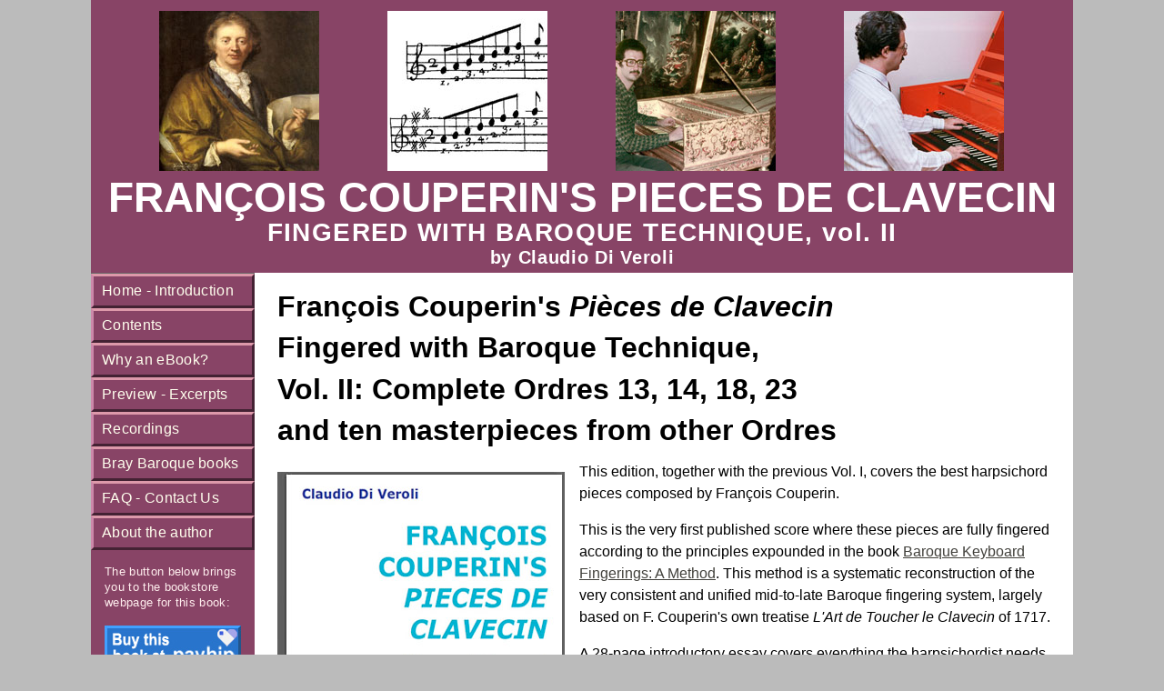

--- FILE ---
content_type: text/html
request_url: https://www.braybaroque.ie/couperinii/
body_size: 5730
content:
<!DOCTYPE HTML PUBLIC "-//W3C//DTD HTML 4.01 Transitional//EN" "http://www.w3.org/TR/html4/loose.dtd">
<html><!-- InstanceBegin template="/Templates/couperin_templa.dwt" codeOutsideHTMLIsLocked="false" -->
<head>
<link rel="SHORTCUT ICON" href="couperin_images/favicon.ico"> 
<meta http-equiv="Content-Type" content="text/html; charset=utf-8">
<!-- InstanceBeginEditable name="doctitle" -->
<title>F. Couperin Pieces de Clavecin with Baroque Fingerings</title>
<meta name="keywords" content="anglebert, bach, bach fingerings, baroque, barocco, barroco, baroque fingerings, digitaciones barrocas, diteggiature barocche, book, ebook, libro, boxall, bray baroque, clavichord, clavicordio, clavicordo, couperin, couperin fingerings, di veroli, diveroli, dublin, early music, música antigua, finger crossing, fingers, fingering, digitación, diteggiatura, fortepiano, french, fretted, trasteado, harpsichord, clave, clavicembalo, cembalo, ireland, irish, old, old fingerings, digitaciones antiguas, diteggiature antiche, organ, órgano, organo, spinet, espineta, spinetta, virginal, virginale">
<!-- InstanceEndEditable -->
<style type="text/css">
<!-- -->
</style>
<link href="couperin_style.css" rel="stylesheet" type="text/css">
<meta name="description" content="Edition of François Couperin Keyboard Pieces with the music score fingered following L'Art de Toucher, for students and musicians. vol. II">
<!-- InstanceBeginEditable name="head" -->
<!-- InstanceEndEditable -->
</head>

<body>

<div class="container">
  <div class="header">
    <img src="couperin_images/couperin_versailles.jpg" alt="" width="176" height="176" class="fltima" title="François Couperin, portrait c.1720 now in the Palace of Versailles">
	<img src="couperin_images/bemolises.jpg" alt="F. Couperin's fingerings from L'Art de Toucher 1717" width="176" height="176" class="fltima" title="Fingerings from F. Couperin's L'Art de Toucher le Clavecin, 1716">
    <img src="couperin_images/taskin75.jpg" alt="Playing a Taskin French harpsichord in Paris" width="176" height="176" class="fltima"  title="Playing the Ruckers-Taskin 1780, Paris Conservatoire 1975">
    <img src="couperin_images/santafe94.jpg" alt="Playing a two-manual harpsichord with old fingerings" width="176" height="176" class="fltima" title="Playing with old fingerings in 1994">
    <p class="titulo">FRANÇOIS COUPERIN'S PIECES DE CLAVECIN</h2>
    <p class="subtitulo">FINGERED WITH BAROQUE TECHNIQUE, vol. II</h3>
	<p class="subsubtitulo">by Claudio Di Veroli</p>
  </div>
  <div class="sidebar1">
    <ul class="nav">
      <li><a href="index.html">Home - Introduction</a></li>
      <li><a href="contents.html">Contents</a></li>
      <li><a href="whyebook.html">Why an eBook?</a></li>
      <li><a href="preview.html">Preview - Excerpts</a></li>
      <li><a href="recordings.html">Recordings</a></li>
      <li><a href="https://www.braybaroque.ie/">Bray Baroque books</a></li>
      <li><a href="faq.html">FAQ - Contact Us</a></li>
      <li><a href="author.html">About the author</a></li>
    </ul>
    <p> The button below brings you to the bookstore webpage for this book:<br><br>
    <a href="https://payhip.com/b/tLpbC"><img src="couperin_images/payhip-buy_book.JPG" alt="Buy the book!" 
	name="lulubutton" width="150" height="50" class="lulubutton" id="lulubutton"></a></p>
  </div>
  <!-- InstanceBeginEditable name="main_content" -->
  <div class="content">
    <h1>François Couperin's <em>Pièces de Clavecin</em>    </h1>
    <h1>Fingered with Baroque Technique,</h1>
    <h1> Vol. II: Complete Ordres 13, 14, 18, 23</h1>
    <h1> and ten masterpieces from other Ordres</h1>
    <p><img src="couperin_images/CouperinFingered2-Cover.jpg" alt="F. Couperin Pieces de Clavecin with Baroque Fingerings" width="316" height="443" class="fltlft" title="Fingerings by François Couperin from his L’Art de Toucher le Clavecin">    This edition, together with the previous Vol. I, covers the best harpsichord pieces composed by François Couperin. </p>
    <p>This is the very first published score where these pieces are fully fingered according to the principles expounded in the book <a href="http://finger.braybaroque.ie/">Baroque Keyboard Fingerings: A Method</a>. This method is a systematic reconstruction of the very consistent and unified mid-to-late Baroque fingering system, largely based on F. Couperin's own treatise <em>L'Art de Toucher le Clavecin</em> of 1717.</p>
    <p>A 28-page introductory essay covers everything the harpsichordist needs to know about the editorial method, fingerings, suggestions for performance and the correction of errors in the score. Over the score—in the usual black—a colour coding allows to identify the editorial additions: <br>
    <span class="red">the editor's complete fingerings</span>,  <span class="green">the fingerings from <em>L'Art de Toucher</em></span> and <span class="blue">the error corrections</span>. </p>
    <p>This eBook is sold by <em>Payhip</em> at €6.90 or its equivalent in other currencies.</p>
    <p><br> 
    <span class="keywords">Foreign keywords: barocco, barroco, digitaciones barrocas, diteggiature barocche, libro, boxall, música antigua, digitación, diteggiatura, fortepiano, clave, clavicembalo, cembalo, clavecin, digitaciones antiguas, diteggiature antiche, spinet, espineta, spinetta, virginal, virginale, ebook, e-book, eBook</span> </p>
</div>
  <!-- InstanceEndEditable -->
  <div class="footer">
    <p>Copyright 2023 Bray Baroque. All rights reserved. Bray Baroque is a registered business name in the Republic of Ireland.  </p>
  </div>
<!-- end .container --></div>
</body>
<!-- InstanceEnd --></html>


--- FILE ---
content_type: text/css
request_url: https://www.braybaroque.ie/couperinii/couperin_style.css
body_size: 8663
content:
@charset "utf-8";
body {
	font: 100%/1.4 Verdana, Arial, Helvetica, sans-serif;
	padding: 0;
	color: #000;
	margin-top: 0;
	margin-right: 0;
	margin-bottom: 0;
	margin-left: 0;
	background-color: #BBB;
}
/* ~~ Element/tag selectors ~~ */
ul, ol, dl { /* Due to variations between browsers, it's best to zero padding and margin on lists. For consistency, you can either specify the amounts you want here, or on the list items (LI, DT, DD) they contain. What you do here will cascade to the .nav list unless you write a more specific selector. */
	padding: 0;		margin: 0;
}
h1, h2, h3, h4, h5, h6, p {
	margin-top: 15px;	 /* removing the top margin gets around an issue where margins can escape from their containing div. The remaining bottom margin will hold it away from any elements that follow. */
	padding-right: 15px;
	padding-left: 15px; /* adding the padding to the sides of the elements within the divs, instead of the divs themselves, gets rid of any box model math. A nested div with side padding can also be used as an alternate method. */
}
.fltima {
	float: left;
	margin-top: 12px;
	text-align: center;
	padding-top: 0px;
	margin-left: 75px;
	margin-bottom: 12px;
}
.boximg {
	border-top-width: 2px;
	border-right-width: 2px;
	border-bottom-width: 10px;
	border-left-width: 6px;
	border-top-style: solid;
	border-right-style: solid;
	border-bottom-style: solid;
	border-left-style: solid;
	border-top-color: #846;
	border-right-color: #846;
	border-bottom-color: #846;
	border-left-color: #846;
	text-align: center;
	float: none;
	margin-left: 60px;
}

.fltimac {
	float: left;
	margin-top: 12px;
	text-align: center;
	padding-top: 0px;
	margin-left: 75px;
	margin-bottom: 1px;
}

.titulo {
	font-family: "Trebuchet MS", Arial, Helvetica, sans-serif;
	color: #FFF;
	font-weight: bold;
	font-size: 46px;
	line-height: 34px;
	font-style: normal;
	text-align: center;
	vertical-align: middle;
	padding: 0px;
	margin: 0px;
}
.subtitulo {
	font-family: "Trebuchet MS", Arial, Helvetica, sans-serif;
	color: #FFF;
	font-weight: bold;
	font-size: 28px;
	line-height: 44px;
	font-style: normal;
	text-align: center;
	margin: 0px;
	padding: 0px;
	vertical-align: top;
	letter-spacing: .05em;
}
.subsubtitulo {
	font-family: "Trebuchet MS", Arial, Helvetica, sans-serif;
	color: #FFF;
	font-weight: bold;
	font-size: 20px;
	line-height: 10px;
	font-style: normal;
	text-align: center;
	top: 0px;
	vertical-align: top;
	padding: 0px;
	margin: 0px;
	letter-spacing: 0.035em;
}
/* ~~ Styling for your site's links must remain in this order - including the group of selectors that create the hover effect. ~~ */
a:link {
	color: #42413C;
	text-decoration: underline; /* unless you style your links to look extremely unique, it's best to provide underlines for quick visual identification */
}
a:visited {
	color: #6E6C64;
	text-decoration: underline;
}
a:hover, a:active, a:focus { /* this group of selectors give keyboard tabbing the same effect as hovering the mouse. */
	text-decoration: none;
}
/* ~~this fixed width container surrounds the other divs~~ */
.container {
	width: 1080px;
	background: #846;
	text-align: left;
	margin-top: auto;
	margin-right: auto;
	margin-bottom: 0px;
	margin-left: auto;
	overflow: visible;
}
/* ~~ if header is not given a width, extends the full width of your layout ~~ */
.header {
	background: #846;
	height: 300px;
	width: 1080px;
	margin: 0px;
	vertical-align: top;
	padding: 0px;
	line-height: 0px;
}
.content {
	width: 880px;
	float: left;
	padding-top: 10px;
	padding-right: 10px;
	padding-bottom: 0px;
	padding-left: 10px;
	margin-bottom: 0px;
	background-color: #FFF;
	line-height: 150%;
}
.tablerow {
	text-align: left;
	margin-left: 10px;
}


/* ~~ This grouped selector gives the lists in the .content area space ~~ */
.content ul, .content ol {
	padding-top: 0;
	padding-right: 15px;
	padding-bottom: 0px;
	padding-left: 40px;
}
/* ~~ These are the columns for the layout. ~~ 

1) Padding is only placed on the top and/or bottom of the divs. The elements within these divs have padding on their sides. This saves you from any "box model math". Keep in mind, if you add any side padding or border to the div itself, it will be added to the width you define to create the *total* width. You may also choose to remove the padding on the element in the div and place a second div within it with no width and the padding necessary for your design.

2) No margin has been given to the columns since they are all floated. If you must add margin, avoid placing it on the side you're floating toward (for example: a right margin on a div set to float right). Many times, padding can be used instead. For divs where this rule must be broken, you should add a "display:inline" declaration to the div's rule to tame a bug where some versions of Internet Explorer double the margin.

*/
.sidebar1 {
	float: left;
	width: 180px;
	background: #846;
	padding-bottom: 10px;
	font-family: Arial, Helvetica, sans-serif;
	color: #FEE;
	padding-left: 0px;
	letter-spacing: 0.02em;
	margin-bottom: 0px;
}
.sidebar1 p {
	font-family: Arial, Helvetica, sans-serif;
	font-size: 80%;
}

/* ~~ The navigation list styles (can be removed if you choose to use a premade flyout menu like Spry) ~~ */
ul.nav {
	list-style: none; /* this removes the list marker */
	border-top: 1px solid #666; /* this creates the top border for the links - all others are placed using a bottom border on the LI */
	margin-bottom: 15px; /* this creates the space between the navigation on the content below */
	padding: 0px;
	margin-left: 0px;
}
ul.nav li {
	border-bottom: 1px solid #666; /* this creates the button separation */
	border-top-width: 3px;
	border-right-width: 3px;
	border-bottom-width: 3px;
	border-left-width: 3px;
	border-top-style: solid;
	border-right-style: solid;
	border-bottom-style: solid;
	border-left-style: solid;
	border-top-color: #D9A;
	border-right-color: #423;
	border-bottom-color: #423;
	border-left-color: #C8A;
	padding-top: 0px;
	padding-right: 0px;
	padding-bottom: 0px;
	padding-left: 4px;
}
ul.nav a, ul.nav a:visited { /* grouping these selectors makes sure that your links retain their button look even after being visited */
	display: block; /* this gives the link block properties causing it to fill the whole LI containing it. This causes the entire area to react to a mouse click. */
	width: 159px;  /*this width makes the entire button clickable for IE6. If you don't need to support IE6, it can be removed. Calculate the proper width by subtracting the padding on this link from the width of your sidebar container. */
	text-decoration: none;
	background-color: #846;
	color: #FFE;
	padding: 5px;
}
ul.nav a:hover, ul.nav a:active, ul.nav a:focus { /* this changes the background and text color for both mouse and keyboard navigators */
	color: #312;
	background-color: #E8B;
	font-weight: normal;
	width: 162px;
	margin-left: -4px;
	padding-left: 8px;
}
.footnote {
	font-size: 90%;
}


/* ~~ The footer ~~ */
.footer {
	background: #846;
	position: relative;/* this gives IE6 hasLayout to properly clear */
	clear: both; /* this clear property forces the .container to understand where the columns end and contain them */
	color: #FEE;
	text-align: center;
	padding-top: 4px;
	padding-right: 1px;
	padding-bottom: 1px;
	padding-left: 1px;
	margin: 4px;
	line-height: 180%;
}

/* ~~ miscellaneous float/clear classes ~~ */
.fltrt {  /* this class can be used to float an element right in your page. The floated element must precede the element it should be next to on the page. */
	float: right;
	margin-left: 8px;
}
.fltlft { /* this class can be used to float an element left in your page. The floated element must precede the element it should be next to on the page. */
	float: left;
	margin-right: 16px;
	margin-top: 12px;
}
.bbbook {
	float: left;
	padding-right: 20px;
}

.lulubutton {
	display: block;
	margin: 0px;
}
.lulushop {
	display: block;
	margin: auto;
}

.clearfloat { /* this class can be placed on a <br /> or empty div as the final element following the last floated div (within the #container) if the #footer is removed or taken out of the #container */
	clear:both;
	height:0;
	font-size: 1px;
	line-height: 0px;
}

.red {
	color: #F00;
}

.green {
	color: #0C0;
}

.blue {
	color: #00F;
}
.keywords {
	font-family: Arial, Helvetica, sans-serif;
	font-size: 9px;
	line-height: normal;
	color: #CCC;
}
